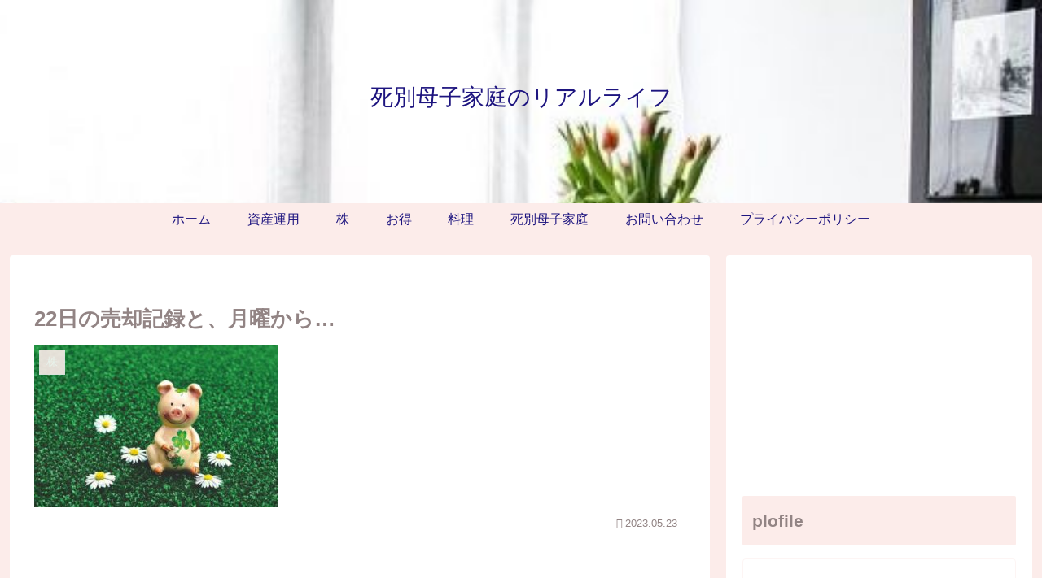

--- FILE ---
content_type: text/html; charset=utf-8
request_url: https://www.google.com/recaptcha/api2/aframe
body_size: 267
content:
<!DOCTYPE HTML><html><head><meta http-equiv="content-type" content="text/html; charset=UTF-8"></head><body><script nonce="Zuk_Md6wjeqc-Tiszs4XmA">/** Anti-fraud and anti-abuse applications only. See google.com/recaptcha */ try{var clients={'sodar':'https://pagead2.googlesyndication.com/pagead/sodar?'};window.addEventListener("message",function(a){try{if(a.source===window.parent){var b=JSON.parse(a.data);var c=clients[b['id']];if(c){var d=document.createElement('img');d.src=c+b['params']+'&rc='+(localStorage.getItem("rc::a")?sessionStorage.getItem("rc::b"):"");window.document.body.appendChild(d);sessionStorage.setItem("rc::e",parseInt(sessionStorage.getItem("rc::e")||0)+1);localStorage.setItem("rc::h",'1768993342678');}}}catch(b){}});window.parent.postMessage("_grecaptcha_ready", "*");}catch(b){}</script></body></html>